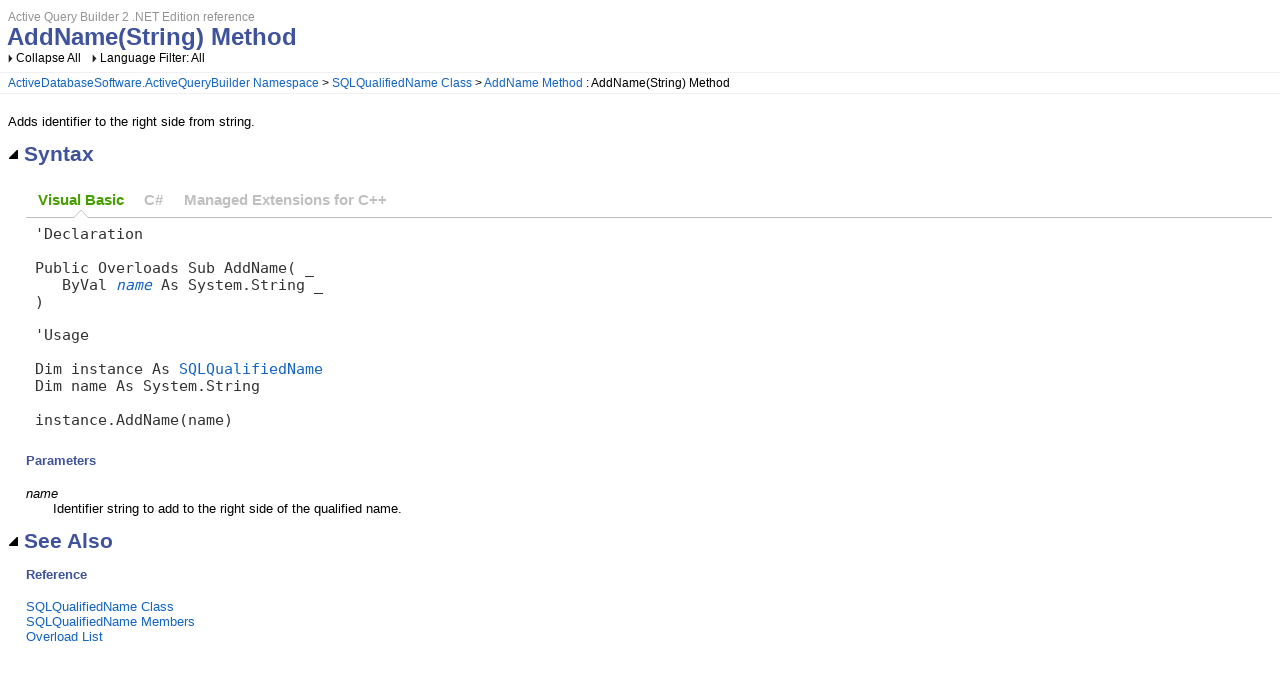

--- FILE ---
content_type: text/html
request_url: https://www.activequerybuilder.com/documentation/ActiveDatabaseSoftware.ActiveQueryBuilder2~ActiveDatabaseSoftware.ActiveQueryBuilder.SQLQualifiedName~AddName(String).html
body_size: 2220
content:
<!DOCTYPE html>
<html xmlns="http://www.w3.org/1999/xhtml" xml:lang="en" lang="en">
<head>
    <META HTTP-EQUIV="Content-Type" CONTENT="text/html; charset=UTF-8">
    <meta http-equiv="X-UA-Compatible" value="IE=9" />

    <meta name="viewport" content="width=device-width, initial-scale=1.0" />

    

    <title>AddName(String) Method</title>
    <meta name="Title" content=""/>    
    
    <script src="script/jquery-1.7.2.min.js" type="text/javascript" id="mshs_support_script"></script>
    <script src="script/jquery-ui-1.8.18.custom.min.js" type="text/javascript"></script>
    <link rel="styleSheet" type="text/css" href="stylesheets/jquery-ui-1.8.18.custom.css" />
    <link rel="styleSheet" type="text/css" href="stylesheets/jquery.qtip.css" />
	
    
	

    <link rel="styleSheet" type="text/css" href="stylesheets/dx.net.2012.css" data-mshv2-stylesheet="/stylesheets/dx.net.2012.mshv2.css" />
    <script src="script/dx.net.jqueryplugins.2012.min.js" type="text/javascript"></script>
    <script src="script/dx.net.2012.js" type="text/javascript"></script>
    
    <meta name="Microsoft.Help.Id" content="ActiveDatabaseSoftware.ActiveQueryBuilder2~ActiveDatabaseSoftware.ActiveQueryBuilder.SQLQualifiedName~AddName(String)"/>
    <meta name="Description" content="Adds identifier to the right side from string." />
    <meta name="Microsoft.Help.TocParent" content="ActiveDatabaseSoftware.ActiveQueryBuilder2~ActiveDatabaseSoftware.ActiveQueryBuilder.SQLQualifiedName~AddName"/>
    <meta name="Microsoft.Help.ContentType" content="Reference" /><meta name="Microsoft.Help.F1" content="ActiveDatabaseSoftware.ActiveQueryBuilder.SQLQualifiedName.AddName(System.String)"/>
    
    
    
    
    
    <link rel="styleSheet" type="text/css" href="stylesheets/hs-boxes.css"></link>
    <link rel="styleSheet" type="text/css" href="stylesheets/hs-expandcollapse.css"></link>
    <link rel="styleSheet" type="text/css" href="stylesheets/hs-simpletab.css"></link>
    <link rel="styleSheet" type="text/css" href="stylesheets/hs-heading-expandcollapse.css"></link>
    <link rel="styleSheet" type="text/css" href="stylesheets/hs-tabstrip.css"></link>
    <script src="script/hs-expandcollapse.js" type="text/javascript"></script>
    <script src="script/hs-enlargeimage.js" type="text/javascript"></script>
    <script src="script/swfobject.js" type="text/javascript"></script>
    <script src="script/hs-common.js" type="text/javascript"></script>
    <script src="script/hs-heading-expandcollapse.js" type="text/javascript"></script>
    <script src="script/hs-tabstrip.js" type="text/javascript"></script>

    
    

    

    <script type="text/javascript">

var _gaq = _gaq || [];
  _gaq.push(['_setAccount', 'UA-35879417-1']);
_gaq.push(['_setDomainName', 'none']);
_gaq.push(['_setAllowLinker', true]);
_gaq.push(['_setAllowHash', false]);
_gaq.push(['_trackPageview']);

(function() {
var ga = document.createElement('script'); ga.type = 'text/javascript'; ga.async = true;
ga.src = ('https:' == document.location.protocol ? 'https://ssl' : 'http://www') + '.google-analytics.com/ga.js';
var s = document.getElementsByTagName('script')[0]; s.parentNode.insertBefore(ga, s);
})();

</script>

</head>

<body>
    <div id="BeforeHeaderContent">
        
    </div>
    <div id="HeaderContent">
        
            
            <div id="ProjectTitle">Active Query Builder 2 .NET Edition reference</div>
        <div id="PageTitle"><div id="PageTitleText">AddName(String) Method</div></div>
    </div>
    <div id="AfterHeaderContent">
        <!-- Spacing --> <span id="ToggleAllSectionsLink" class="FunctionLink">
                <label id="CollapseAllLabel">Collapse All</label>
                <label id="ExpandAllLabel" style="display: none;">Expand All</label>
            </span><!-- Spacing --> <span id="LanguageFilterPopupLink" class="PopupLink" data-popupcontentsource="#LanguageCheckboxes" data-popuptitle='Language Filter'>
                <label id="ShowAllLabel" for="LanguageFilterPopupLink">
                    Language Filter: All
                </label>
                <label id="MultipleLabel" for="LanguageFilterPopupLink" style="display: none;">
                    Language Filter: Multiple
                </label>
                <label id="VBAllLabel" for="LanguageFilterPopupLink" style="display: none;">
                    Language Filter: Visual Basic
                </label>				
                
<label id="VBLabel" for="LanguageFilterPopupLink" style="display: none;">Language Filter: Visual Basic (Declaration)</label>
<label id="VBUsageLabel" for="LanguageFilterPopupLink" style="display: none;">Language Filter: Visual Basic (Usage)</label>
<label id="CSLabel" for="LanguageFilterPopupLink" style="display: none;">Language Filter: C#</label>
<label id="CPPLabel" for="LanguageFilterPopupLink" style="display: none;">Language Filter: Managed Extensions for C++</label>

            </span>
            <div class="PopupContent" id="LanguageCheckboxes">
                
<input data-languagename="VB" id="VBLanguageCheckbox" type="checkbox" class="ToggleLanguageCheckbox" checked="true" data-toggleclass="FilteredContentVB"/>
<label class="LanguageFilter" for="VBCheckbox">
Visual Basic (Declaration)
</label>
<br /><input data-languagename="VBUsage" id="VBUsageLanguageCheckbox" type="checkbox" class="ToggleLanguageCheckbox" checked="true" data-toggleclass="FilteredContentVBUsage"/>
<label class="LanguageFilter" for="VBUsageCheckbox">
Visual Basic (Usage)
</label>
<br /><input data-languagename="CS" id="CSLanguageCheckbox" type="checkbox" class="ToggleLanguageCheckbox" checked="true" data-toggleclass="FilteredContentCS"/>
<label class="LanguageFilter" for="CSCheckbox">
C#
</label>
<br /><input data-languagename="CPP" id="CPPLanguageCheckbox" type="checkbox" class="ToggleLanguageCheckbox" checked="true" data-toggleclass="FilteredContentCPP"/>
<label class="LanguageFilter" for="CPPCheckbox">
Managed Extensions for C++
</label>

            </div>
    </div>
    <div class="BreadcrumbsContainer"><table><tr><td>
<a href="ActiveDatabaseSoftware.ActiveQueryBuilder2~ActiveDatabaseSoftware.ActiveQueryBuilder_namespace.html">ActiveDatabaseSoftware.ActiveQueryBuilder Namespace</a>
 > <a href="ActiveDatabaseSoftware.ActiveQueryBuilder2~ActiveDatabaseSoftware.ActiveQueryBuilder.SQLQualifiedName.html">SQLQualifiedName Class</a>
 > <a href="ActiveDatabaseSoftware.ActiveQueryBuilder2~ActiveDatabaseSoftware.ActiveQueryBuilder.SQLQualifiedName~AddName.html">AddName Method</a>
 : AddName(String) Method</td></tr></table></div>
    
    
    
<div id="namePopupContent" class="PopupContent">
Identifier string to add to the right side of the qualified name.
</div>

    <div id="BodyContent">
        <div class="DescriptionContent">Adds identifier to the right side from string.</div>
            
            
            <div class="SectionHeading" id="syntaxSectionHeading"><span class="SectionHeadingIcon"><!-- --></span><span class="SectionHeadingText">Syntax</span></div><div id="syntaxSectionContent" class="SectionContent">
            <div class="TabContainer" id="TabContainer">
            <ul>
            
            <li class="FilteredContentVBAll"><a href="#Syntax-VBAll">Visual Basic</a></li>
        

            <li class="FilteredContentCS"><a href="#Syntax-CS">C#</a></li>
        

            <li class="FilteredContentCPP"><a href="#Syntax-CPP">Managed Extensions for C++</a></li>
        

            </ul>
            
            <div id="Syntax-VB" class="FilteredContentVB">
            <pre>'Declaration
&nbsp;
Public Overloads Sub AddName( _
&nbsp;&nbsp;&nbsp;ByVal <i><a class="PopupLink" id="namePopupLink" data-popupcontentsource="#namePopupContent" data-popupshowevent="click mouseenter">name</a></i> As System.String _
) </pre>
            </div>
        

            <div id="Syntax-VBUsage" class="FilteredContentVBUsage">
            <pre>'Usage
&nbsp;
Dim instance As <a href="ActiveDatabaseSoftware.ActiveQueryBuilder2~ActiveDatabaseSoftware.ActiveQueryBuilder.SQLQualifiedName.html">SQLQualifiedName</a>
Dim name As System.String
&nbsp;
instance.AddName(name)</pre>
            </div>
        

            <div id="Syntax-CS" class="FilteredContentCS">
            <pre>public void AddName( 
&nbsp;&nbsp;&nbsp;System.string <i><a class="PopupLink" id="namePopupLink" data-popupcontentsource="#namePopupContent" data-popupshowevent="click mouseenter">name</a></i>
)</pre>
            </div>
        

            <div id="Syntax-CPP" class="FilteredContentCPP">
            <pre>public: void AddName( 
&nbsp;&nbsp;&nbsp;System.string* <i><a class="PopupLink" id="namePopupLink" data-popupcontentsource="#namePopupContent" data-popupshowevent="click mouseenter">name</a></i>
) </pre>
            </div>
        

            </div>
        
            <h4 class=dxh4>Parameters</h4><dl><dt><I>name</I></dt>
<dd>Identifier string to add to the right side of the qualified name.</dd></dl>
            
            </div>
            
            
            
            
            <a name="exampleBookmark"></a>
            
            
            
            
            
            <a name="seealsobookmark"></a>
            <div class="SectionHeading" id="seealsoSectionHeading"><span class="SectionHeadingIcon"><!-- --></span><span class="SectionHeadingText">See Also</span></div><div id="seealsoSectionContent" class="SectionContent"><h4 class="subHeading">Reference</h4><p><a href="ActiveDatabaseSoftware.ActiveQueryBuilder2~ActiveDatabaseSoftware.ActiveQueryBuilder.SQLQualifiedName.html">SQLQualifiedName Class</a>
<br/><a href="ActiveDatabaseSoftware.ActiveQueryBuilder2~ActiveDatabaseSoftware.ActiveQueryBuilder.SQLQualifiedName_members.html">SQLQualifiedName Members</a>
<br/><a href="ActiveDatabaseSoftware.ActiveQueryBuilder2~ActiveDatabaseSoftware.ActiveQueryBuilder.SQLQualifiedName~AddName.html">Overload List</a>
</p>
</div>
        
    </div>
    <div id="FooterContent">
        
<p>&nbsp;</p><p>&nbsp;</p><hr style="height: 1px" /><p>&copy; Copyright 2005-2012 ActiveDBSoft. All rights reserved.</p>
<a href="mailto:support@activedbsoft.com?subject=Documentation Feedback: ActiveDatabaseSoftware.ActiveQueryBuilder2~ActiveDatabaseSoftware.ActiveQueryBuilder.SQLQualifiedName~AddName(String).html">Send Feedback</a>
    </div>
    
</body>
</html>
